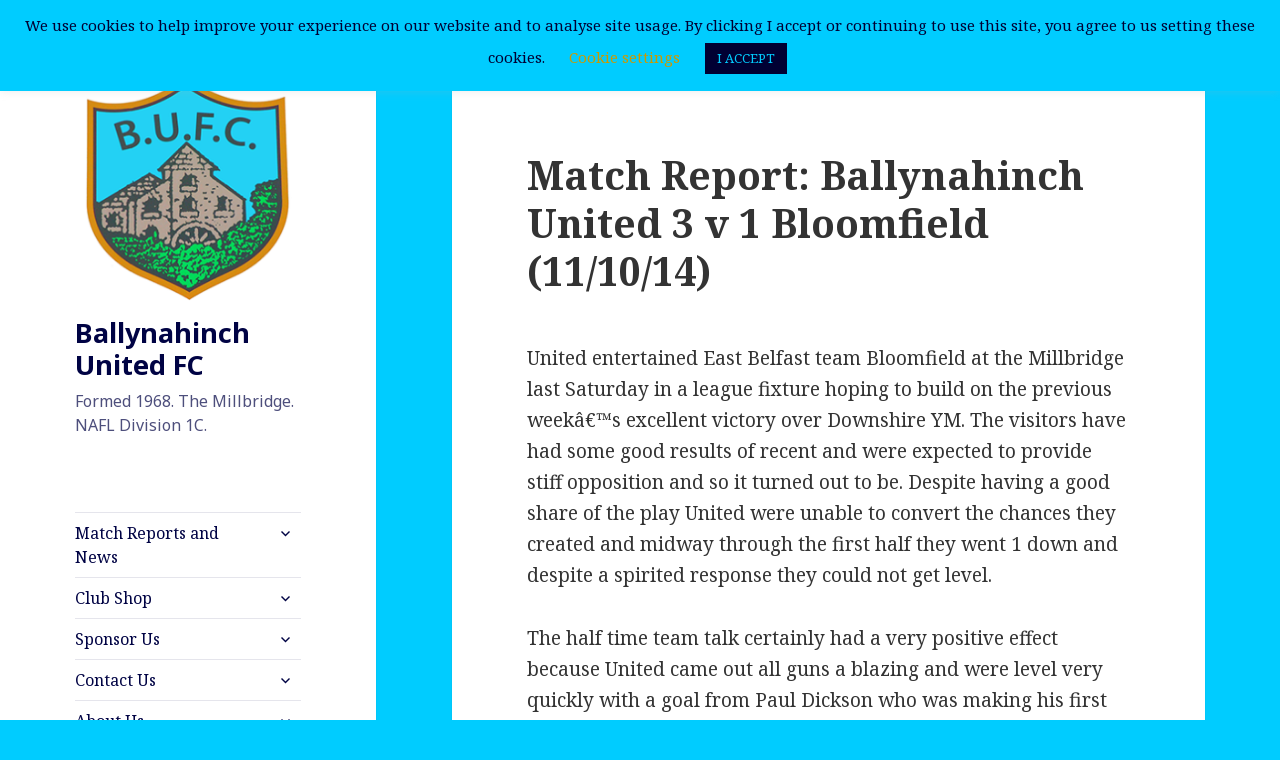

--- FILE ---
content_type: text/html; charset=UTF-8
request_url: https://www.ballynahinchunited.com/2014/10/match-report-ballynahinch-united-3-v-1-bloomfield-111014/
body_size: 13613
content:
<!DOCTYPE html>
<html lang="en-GB" class="no-js">
<head>
	<meta charset="UTF-8">
	<meta name="viewport" content="width=device-width">
	<link rel="profile" href="https://gmpg.org/xfn/11">
	<link rel="pingback" href="https://www.ballynahinchunited.com/xmlrpc.php">
	<!--[if lt IE 9]>
	<script src="https://www.ballynahinchunited.com/wp-content/themes/twentyfifteen/js/html5.js?ver=3.7.0"></script>
	<![endif]-->
	<script>(function(html){html.className = html.className.replace(/\bno-js\b/,'js')})(document.documentElement);</script>
<meta name='robots' content='index, follow, max-image-preview:large, max-snippet:-1, max-video-preview:-1' />
<!-- Jetpack Site Verification Tags -->
<meta name="google-site-verification" content="tiIa9UCAI9YnZMCqZulWX7Pxm7gZaoK8X4r4dp3TUFQ" />

	<!-- This site is optimized with the Yoast SEO plugin v22.5 - https://yoast.com/wordpress/plugins/seo/ -->
	<title>Match Report: Ballynahinch United 3 v 1 Bloomfield (11/10/14) &#8211; Ballynahinch United FC</title>
	<link rel="canonical" href="https://www.ballynahinchunited.com/2014/10/match-report-ballynahinch-united-3-v-1-bloomfield-111014/" />
	<meta name="twitter:card" content="summary_large_image" />
	<meta name="twitter:title" content="Match Report: Ballynahinch United 3 v 1 Bloomfield (11/10/14) &#8211; Ballynahinch United FC" />
	<meta name="twitter:description" content="United entertained East Belfast team Bloomfield at the Millbridge last Saturday in a league fixture hoping to build on the previous weekâ€™s excellent victory over Downshire YM. The visitors have had some good results of recent and were expected to provide stiff opposition and so it turned out to be. Despite having a good share &hellip; Continue reading Match Report: Ballynahinch United 3 v 1 Bloomfield (11/10/14)" />
	<meta name="twitter:creator" content="@bhinchutd" />
	<meta name="twitter:site" content="@bhinchutd" />
	<meta name="twitter:label1" content="Written by" />
	<meta name="twitter:data1" content="admin" />
	<meta name="twitter:label2" content="Estimated reading time" />
	<meta name="twitter:data2" content="1 minute" />
	<script type="application/ld+json" class="yoast-schema-graph">{"@context":"https://schema.org","@graph":[{"@type":"Article","@id":"https://www.ballynahinchunited.com/2014/10/match-report-ballynahinch-united-3-v-1-bloomfield-111014/#article","isPartOf":{"@id":"https://www.ballynahinchunited.com/2014/10/match-report-ballynahinch-united-3-v-1-bloomfield-111014/"},"author":{"name":"admin","@id":"https://www.ballynahinchunited.com/#/schema/person/5528d55df9677bbb36669e6019f81c45"},"headline":"Match Report: Ballynahinch United 3 v 1 Bloomfield (11/10/14)","datePublished":"2014-10-19T20:19:54+00:00","dateModified":"2014-10-19T20:22:51+00:00","mainEntityOfPage":{"@id":"https://www.ballynahinchunited.com/2014/10/match-report-ballynahinch-united-3-v-1-bloomfield-111014/"},"wordCount":252,"publisher":{"@id":"https://www.ballynahinchunited.com/#organization"},"keywords":["1sts","Brian McMullan","Dalton Tate","Gavin Crawford","Ian McMullan","Paul Dickson"],"articleSection":["Results"],"inLanguage":"en-GB"},{"@type":"WebPage","@id":"https://www.ballynahinchunited.com/2014/10/match-report-ballynahinch-united-3-v-1-bloomfield-111014/","url":"https://www.ballynahinchunited.com/2014/10/match-report-ballynahinch-united-3-v-1-bloomfield-111014/","name":"Match Report: Ballynahinch United 3 v 1 Bloomfield (11/10/14) &#8211; Ballynahinch United FC","isPartOf":{"@id":"https://www.ballynahinchunited.com/#website"},"datePublished":"2014-10-19T20:19:54+00:00","dateModified":"2014-10-19T20:22:51+00:00","breadcrumb":{"@id":"https://www.ballynahinchunited.com/2014/10/match-report-ballynahinch-united-3-v-1-bloomfield-111014/#breadcrumb"},"inLanguage":"en-GB","potentialAction":[{"@type":"ReadAction","target":["https://www.ballynahinchunited.com/2014/10/match-report-ballynahinch-united-3-v-1-bloomfield-111014/"]}]},{"@type":"BreadcrumbList","@id":"https://www.ballynahinchunited.com/2014/10/match-report-ballynahinch-united-3-v-1-bloomfield-111014/#breadcrumb","itemListElement":[{"@type":"ListItem","position":1,"name":"Home","item":"https://www.ballynahinchunited.com/"},{"@type":"ListItem","position":2,"name":"Match Report: Ballynahinch United 3 v 1 Bloomfield (11/10/14)"}]},{"@type":"WebSite","@id":"https://www.ballynahinchunited.com/#website","url":"https://www.ballynahinchunited.com/","name":"Ballynahinch United FC","description":"Formed 1968. The Millbridge. NAFL Division 1C.","publisher":{"@id":"https://www.ballynahinchunited.com/#organization"},"potentialAction":[{"@type":"SearchAction","target":{"@type":"EntryPoint","urlTemplate":"https://www.ballynahinchunited.com/?s={search_term_string}"},"query-input":"required name=search_term_string"}],"inLanguage":"en-GB"},{"@type":"Organization","@id":"https://www.ballynahinchunited.com/#organization","name":"Ballynahinch United","url":"https://www.ballynahinchunited.com/","logo":{"@type":"ImageObject","inLanguage":"en-GB","@id":"https://www.ballynahinchunited.com/#/schema/logo/image/","url":"https://www.ballynahinchunited.com/wp-content/uploads/2019/07/BUFC.png","contentUrl":"https://www.ballynahinchunited.com/wp-content/uploads/2019/07/BUFC.png","width":512,"height":512,"caption":"Ballynahinch United"},"image":{"@id":"https://www.ballynahinchunited.com/#/schema/logo/image/"},"sameAs":["https://www.facebook.com/bhinchutdfc/","https://x.com/bhinchutd"]},{"@type":"Person","@id":"https://www.ballynahinchunited.com/#/schema/person/5528d55df9677bbb36669e6019f81c45","name":"admin"}]}</script>
	<!-- / Yoast SEO plugin. -->


<link rel='dns-prefetch' href='//stats.wp.com' />
<link rel='dns-prefetch' href='//fonts.googleapis.com' />
<link rel='dns-prefetch' href='//c0.wp.com' />
<link rel='dns-prefetch' href='//www.googletagmanager.com' />
<link rel='dns-prefetch' href='//pagead2.googlesyndication.com' />
<link href='https://fonts.gstatic.com' crossorigin rel='preconnect' />
<link rel="alternate" type="application/rss+xml" title="Ballynahinch United FC &raquo; Feed" href="https://www.ballynahinchunited.com/feed/" />
<link rel="alternate" type="application/rss+xml" title="Ballynahinch United FC &raquo; Comments Feed" href="https://www.ballynahinchunited.com/comments/feed/" />
<script>
window._wpemojiSettings = {"baseUrl":"https:\/\/s.w.org\/images\/core\/emoji\/15.0.3\/72x72\/","ext":".png","svgUrl":"https:\/\/s.w.org\/images\/core\/emoji\/15.0.3\/svg\/","svgExt":".svg","source":{"concatemoji":"https:\/\/www.ballynahinchunited.com\/wp-includes\/js\/wp-emoji-release.min.js?ver=6.5.7"}};
/*! This file is auto-generated */
!function(i,n){var o,s,e;function c(e){try{var t={supportTests:e,timestamp:(new Date).valueOf()};sessionStorage.setItem(o,JSON.stringify(t))}catch(e){}}function p(e,t,n){e.clearRect(0,0,e.canvas.width,e.canvas.height),e.fillText(t,0,0);var t=new Uint32Array(e.getImageData(0,0,e.canvas.width,e.canvas.height).data),r=(e.clearRect(0,0,e.canvas.width,e.canvas.height),e.fillText(n,0,0),new Uint32Array(e.getImageData(0,0,e.canvas.width,e.canvas.height).data));return t.every(function(e,t){return e===r[t]})}function u(e,t,n){switch(t){case"flag":return n(e,"\ud83c\udff3\ufe0f\u200d\u26a7\ufe0f","\ud83c\udff3\ufe0f\u200b\u26a7\ufe0f")?!1:!n(e,"\ud83c\uddfa\ud83c\uddf3","\ud83c\uddfa\u200b\ud83c\uddf3")&&!n(e,"\ud83c\udff4\udb40\udc67\udb40\udc62\udb40\udc65\udb40\udc6e\udb40\udc67\udb40\udc7f","\ud83c\udff4\u200b\udb40\udc67\u200b\udb40\udc62\u200b\udb40\udc65\u200b\udb40\udc6e\u200b\udb40\udc67\u200b\udb40\udc7f");case"emoji":return!n(e,"\ud83d\udc26\u200d\u2b1b","\ud83d\udc26\u200b\u2b1b")}return!1}function f(e,t,n){var r="undefined"!=typeof WorkerGlobalScope&&self instanceof WorkerGlobalScope?new OffscreenCanvas(300,150):i.createElement("canvas"),a=r.getContext("2d",{willReadFrequently:!0}),o=(a.textBaseline="top",a.font="600 32px Arial",{});return e.forEach(function(e){o[e]=t(a,e,n)}),o}function t(e){var t=i.createElement("script");t.src=e,t.defer=!0,i.head.appendChild(t)}"undefined"!=typeof Promise&&(o="wpEmojiSettingsSupports",s=["flag","emoji"],n.supports={everything:!0,everythingExceptFlag:!0},e=new Promise(function(e){i.addEventListener("DOMContentLoaded",e,{once:!0})}),new Promise(function(t){var n=function(){try{var e=JSON.parse(sessionStorage.getItem(o));if("object"==typeof e&&"number"==typeof e.timestamp&&(new Date).valueOf()<e.timestamp+604800&&"object"==typeof e.supportTests)return e.supportTests}catch(e){}return null}();if(!n){if("undefined"!=typeof Worker&&"undefined"!=typeof OffscreenCanvas&&"undefined"!=typeof URL&&URL.createObjectURL&&"undefined"!=typeof Blob)try{var e="postMessage("+f.toString()+"("+[JSON.stringify(s),u.toString(),p.toString()].join(",")+"));",r=new Blob([e],{type:"text/javascript"}),a=new Worker(URL.createObjectURL(r),{name:"wpTestEmojiSupports"});return void(a.onmessage=function(e){c(n=e.data),a.terminate(),t(n)})}catch(e){}c(n=f(s,u,p))}t(n)}).then(function(e){for(var t in e)n.supports[t]=e[t],n.supports.everything=n.supports.everything&&n.supports[t],"flag"!==t&&(n.supports.everythingExceptFlag=n.supports.everythingExceptFlag&&n.supports[t]);n.supports.everythingExceptFlag=n.supports.everythingExceptFlag&&!n.supports.flag,n.DOMReady=!1,n.readyCallback=function(){n.DOMReady=!0}}).then(function(){return e}).then(function(){var e;n.supports.everything||(n.readyCallback(),(e=n.source||{}).concatemoji?t(e.concatemoji):e.wpemoji&&e.twemoji&&(t(e.twemoji),t(e.wpemoji)))}))}((window,document),window._wpemojiSettings);
</script>
<link rel='stylesheet' id='twentyfifteen-jetpack-css' href='https://c0.wp.com/p/jetpack/13.3.2/modules/theme-tools/compat/twentyfifteen.css' media='all' />
<style id='wp-emoji-styles-inline-css'>

	img.wp-smiley, img.emoji {
		display: inline !important;
		border: none !important;
		box-shadow: none !important;
		height: 1em !important;
		width: 1em !important;
		margin: 0 0.07em !important;
		vertical-align: -0.1em !important;
		background: none !important;
		padding: 0 !important;
	}
</style>
<link rel='stylesheet' id='wp-block-library-css' href='https://c0.wp.com/c/6.5.7/wp-includes/css/dist/block-library/style.min.css' media='all' />
<style id='wp-block-library-inline-css'>
.has-text-align-justify{text-align:justify;}
</style>
<style id='wp-block-library-theme-inline-css'>
.wp-block-audio figcaption{color:#555;font-size:13px;text-align:center}.is-dark-theme .wp-block-audio figcaption{color:#ffffffa6}.wp-block-audio{margin:0 0 1em}.wp-block-code{border:1px solid #ccc;border-radius:4px;font-family:Menlo,Consolas,monaco,monospace;padding:.8em 1em}.wp-block-embed figcaption{color:#555;font-size:13px;text-align:center}.is-dark-theme .wp-block-embed figcaption{color:#ffffffa6}.wp-block-embed{margin:0 0 1em}.blocks-gallery-caption{color:#555;font-size:13px;text-align:center}.is-dark-theme .blocks-gallery-caption{color:#ffffffa6}.wp-block-image figcaption{color:#555;font-size:13px;text-align:center}.is-dark-theme .wp-block-image figcaption{color:#ffffffa6}.wp-block-image{margin:0 0 1em}.wp-block-pullquote{border-bottom:4px solid;border-top:4px solid;color:currentColor;margin-bottom:1.75em}.wp-block-pullquote cite,.wp-block-pullquote footer,.wp-block-pullquote__citation{color:currentColor;font-size:.8125em;font-style:normal;text-transform:uppercase}.wp-block-quote{border-left:.25em solid;margin:0 0 1.75em;padding-left:1em}.wp-block-quote cite,.wp-block-quote footer{color:currentColor;font-size:.8125em;font-style:normal;position:relative}.wp-block-quote.has-text-align-right{border-left:none;border-right:.25em solid;padding-left:0;padding-right:1em}.wp-block-quote.has-text-align-center{border:none;padding-left:0}.wp-block-quote.is-large,.wp-block-quote.is-style-large,.wp-block-quote.is-style-plain{border:none}.wp-block-search .wp-block-search__label{font-weight:700}.wp-block-search__button{border:1px solid #ccc;padding:.375em .625em}:where(.wp-block-group.has-background){padding:1.25em 2.375em}.wp-block-separator.has-css-opacity{opacity:.4}.wp-block-separator{border:none;border-bottom:2px solid;margin-left:auto;margin-right:auto}.wp-block-separator.has-alpha-channel-opacity{opacity:1}.wp-block-separator:not(.is-style-wide):not(.is-style-dots){width:100px}.wp-block-separator.has-background:not(.is-style-dots){border-bottom:none;height:1px}.wp-block-separator.has-background:not(.is-style-wide):not(.is-style-dots){height:2px}.wp-block-table{margin:0 0 1em}.wp-block-table td,.wp-block-table th{word-break:normal}.wp-block-table figcaption{color:#555;font-size:13px;text-align:center}.is-dark-theme .wp-block-table figcaption{color:#ffffffa6}.wp-block-video figcaption{color:#555;font-size:13px;text-align:center}.is-dark-theme .wp-block-video figcaption{color:#ffffffa6}.wp-block-video{margin:0 0 1em}.wp-block-template-part.has-background{margin-bottom:0;margin-top:0;padding:1.25em 2.375em}
</style>
<link rel='stylesheet' id='mediaelement-css' href='https://c0.wp.com/c/6.5.7/wp-includes/js/mediaelement/mediaelementplayer-legacy.min.css' media='all' />
<link rel='stylesheet' id='wp-mediaelement-css' href='https://c0.wp.com/c/6.5.7/wp-includes/js/mediaelement/wp-mediaelement.min.css' media='all' />
<style id='jetpack-sharing-buttons-style-inline-css'>
.jetpack-sharing-buttons__services-list{display:flex;flex-direction:row;flex-wrap:wrap;gap:0;list-style-type:none;margin:5px;padding:0}.jetpack-sharing-buttons__services-list.has-small-icon-size{font-size:12px}.jetpack-sharing-buttons__services-list.has-normal-icon-size{font-size:16px}.jetpack-sharing-buttons__services-list.has-large-icon-size{font-size:24px}.jetpack-sharing-buttons__services-list.has-huge-icon-size{font-size:36px}@media print{.jetpack-sharing-buttons__services-list{display:none!important}}.editor-styles-wrapper .wp-block-jetpack-sharing-buttons{gap:0;padding-inline-start:0}ul.jetpack-sharing-buttons__services-list.has-background{padding:1.25em 2.375em}
</style>
<style id='classic-theme-styles-inline-css'>
/*! This file is auto-generated */
.wp-block-button__link{color:#fff;background-color:#32373c;border-radius:9999px;box-shadow:none;text-decoration:none;padding:calc(.667em + 2px) calc(1.333em + 2px);font-size:1.125em}.wp-block-file__button{background:#32373c;color:#fff;text-decoration:none}
</style>
<style id='global-styles-inline-css'>
body{--wp--preset--color--black: #000000;--wp--preset--color--cyan-bluish-gray: #abb8c3;--wp--preset--color--white: #fff;--wp--preset--color--pale-pink: #f78da7;--wp--preset--color--vivid-red: #cf2e2e;--wp--preset--color--luminous-vivid-orange: #ff6900;--wp--preset--color--luminous-vivid-amber: #fcb900;--wp--preset--color--light-green-cyan: #7bdcb5;--wp--preset--color--vivid-green-cyan: #00d084;--wp--preset--color--pale-cyan-blue: #8ed1fc;--wp--preset--color--vivid-cyan-blue: #0693e3;--wp--preset--color--vivid-purple: #9b51e0;--wp--preset--color--dark-gray: #111;--wp--preset--color--light-gray: #f1f1f1;--wp--preset--color--yellow: #f4ca16;--wp--preset--color--dark-brown: #352712;--wp--preset--color--medium-pink: #e53b51;--wp--preset--color--light-pink: #ffe5d1;--wp--preset--color--dark-purple: #2e2256;--wp--preset--color--purple: #674970;--wp--preset--color--blue-gray: #22313f;--wp--preset--color--bright-blue: #55c3dc;--wp--preset--color--light-blue: #e9f2f9;--wp--preset--gradient--vivid-cyan-blue-to-vivid-purple: linear-gradient(135deg,rgba(6,147,227,1) 0%,rgb(155,81,224) 100%);--wp--preset--gradient--light-green-cyan-to-vivid-green-cyan: linear-gradient(135deg,rgb(122,220,180) 0%,rgb(0,208,130) 100%);--wp--preset--gradient--luminous-vivid-amber-to-luminous-vivid-orange: linear-gradient(135deg,rgba(252,185,0,1) 0%,rgba(255,105,0,1) 100%);--wp--preset--gradient--luminous-vivid-orange-to-vivid-red: linear-gradient(135deg,rgba(255,105,0,1) 0%,rgb(207,46,46) 100%);--wp--preset--gradient--very-light-gray-to-cyan-bluish-gray: linear-gradient(135deg,rgb(238,238,238) 0%,rgb(169,184,195) 100%);--wp--preset--gradient--cool-to-warm-spectrum: linear-gradient(135deg,rgb(74,234,220) 0%,rgb(151,120,209) 20%,rgb(207,42,186) 40%,rgb(238,44,130) 60%,rgb(251,105,98) 80%,rgb(254,248,76) 100%);--wp--preset--gradient--blush-light-purple: linear-gradient(135deg,rgb(255,206,236) 0%,rgb(152,150,240) 100%);--wp--preset--gradient--blush-bordeaux: linear-gradient(135deg,rgb(254,205,165) 0%,rgb(254,45,45) 50%,rgb(107,0,62) 100%);--wp--preset--gradient--luminous-dusk: linear-gradient(135deg,rgb(255,203,112) 0%,rgb(199,81,192) 50%,rgb(65,88,208) 100%);--wp--preset--gradient--pale-ocean: linear-gradient(135deg,rgb(255,245,203) 0%,rgb(182,227,212) 50%,rgb(51,167,181) 100%);--wp--preset--gradient--electric-grass: linear-gradient(135deg,rgb(202,248,128) 0%,rgb(113,206,126) 100%);--wp--preset--gradient--midnight: linear-gradient(135deg,rgb(2,3,129) 0%,rgb(40,116,252) 100%);--wp--preset--font-size--small: 13px;--wp--preset--font-size--medium: 20px;--wp--preset--font-size--large: 36px;--wp--preset--font-size--x-large: 42px;--wp--preset--spacing--20: 0.44rem;--wp--preset--spacing--30: 0.67rem;--wp--preset--spacing--40: 1rem;--wp--preset--spacing--50: 1.5rem;--wp--preset--spacing--60: 2.25rem;--wp--preset--spacing--70: 3.38rem;--wp--preset--spacing--80: 5.06rem;--wp--preset--shadow--natural: 6px 6px 9px rgba(0, 0, 0, 0.2);--wp--preset--shadow--deep: 12px 12px 50px rgba(0, 0, 0, 0.4);--wp--preset--shadow--sharp: 6px 6px 0px rgba(0, 0, 0, 0.2);--wp--preset--shadow--outlined: 6px 6px 0px -3px rgba(255, 255, 255, 1), 6px 6px rgba(0, 0, 0, 1);--wp--preset--shadow--crisp: 6px 6px 0px rgba(0, 0, 0, 1);}:where(.is-layout-flex){gap: 0.5em;}:where(.is-layout-grid){gap: 0.5em;}body .is-layout-flex{display: flex;}body .is-layout-flex{flex-wrap: wrap;align-items: center;}body .is-layout-flex > *{margin: 0;}body .is-layout-grid{display: grid;}body .is-layout-grid > *{margin: 0;}:where(.wp-block-columns.is-layout-flex){gap: 2em;}:where(.wp-block-columns.is-layout-grid){gap: 2em;}:where(.wp-block-post-template.is-layout-flex){gap: 1.25em;}:where(.wp-block-post-template.is-layout-grid){gap: 1.25em;}.has-black-color{color: var(--wp--preset--color--black) !important;}.has-cyan-bluish-gray-color{color: var(--wp--preset--color--cyan-bluish-gray) !important;}.has-white-color{color: var(--wp--preset--color--white) !important;}.has-pale-pink-color{color: var(--wp--preset--color--pale-pink) !important;}.has-vivid-red-color{color: var(--wp--preset--color--vivid-red) !important;}.has-luminous-vivid-orange-color{color: var(--wp--preset--color--luminous-vivid-orange) !important;}.has-luminous-vivid-amber-color{color: var(--wp--preset--color--luminous-vivid-amber) !important;}.has-light-green-cyan-color{color: var(--wp--preset--color--light-green-cyan) !important;}.has-vivid-green-cyan-color{color: var(--wp--preset--color--vivid-green-cyan) !important;}.has-pale-cyan-blue-color{color: var(--wp--preset--color--pale-cyan-blue) !important;}.has-vivid-cyan-blue-color{color: var(--wp--preset--color--vivid-cyan-blue) !important;}.has-vivid-purple-color{color: var(--wp--preset--color--vivid-purple) !important;}.has-black-background-color{background-color: var(--wp--preset--color--black) !important;}.has-cyan-bluish-gray-background-color{background-color: var(--wp--preset--color--cyan-bluish-gray) !important;}.has-white-background-color{background-color: var(--wp--preset--color--white) !important;}.has-pale-pink-background-color{background-color: var(--wp--preset--color--pale-pink) !important;}.has-vivid-red-background-color{background-color: var(--wp--preset--color--vivid-red) !important;}.has-luminous-vivid-orange-background-color{background-color: var(--wp--preset--color--luminous-vivid-orange) !important;}.has-luminous-vivid-amber-background-color{background-color: var(--wp--preset--color--luminous-vivid-amber) !important;}.has-light-green-cyan-background-color{background-color: var(--wp--preset--color--light-green-cyan) !important;}.has-vivid-green-cyan-background-color{background-color: var(--wp--preset--color--vivid-green-cyan) !important;}.has-pale-cyan-blue-background-color{background-color: var(--wp--preset--color--pale-cyan-blue) !important;}.has-vivid-cyan-blue-background-color{background-color: var(--wp--preset--color--vivid-cyan-blue) !important;}.has-vivid-purple-background-color{background-color: var(--wp--preset--color--vivid-purple) !important;}.has-black-border-color{border-color: var(--wp--preset--color--black) !important;}.has-cyan-bluish-gray-border-color{border-color: var(--wp--preset--color--cyan-bluish-gray) !important;}.has-white-border-color{border-color: var(--wp--preset--color--white) !important;}.has-pale-pink-border-color{border-color: var(--wp--preset--color--pale-pink) !important;}.has-vivid-red-border-color{border-color: var(--wp--preset--color--vivid-red) !important;}.has-luminous-vivid-orange-border-color{border-color: var(--wp--preset--color--luminous-vivid-orange) !important;}.has-luminous-vivid-amber-border-color{border-color: var(--wp--preset--color--luminous-vivid-amber) !important;}.has-light-green-cyan-border-color{border-color: var(--wp--preset--color--light-green-cyan) !important;}.has-vivid-green-cyan-border-color{border-color: var(--wp--preset--color--vivid-green-cyan) !important;}.has-pale-cyan-blue-border-color{border-color: var(--wp--preset--color--pale-cyan-blue) !important;}.has-vivid-cyan-blue-border-color{border-color: var(--wp--preset--color--vivid-cyan-blue) !important;}.has-vivid-purple-border-color{border-color: var(--wp--preset--color--vivid-purple) !important;}.has-vivid-cyan-blue-to-vivid-purple-gradient-background{background: var(--wp--preset--gradient--vivid-cyan-blue-to-vivid-purple) !important;}.has-light-green-cyan-to-vivid-green-cyan-gradient-background{background: var(--wp--preset--gradient--light-green-cyan-to-vivid-green-cyan) !important;}.has-luminous-vivid-amber-to-luminous-vivid-orange-gradient-background{background: var(--wp--preset--gradient--luminous-vivid-amber-to-luminous-vivid-orange) !important;}.has-luminous-vivid-orange-to-vivid-red-gradient-background{background: var(--wp--preset--gradient--luminous-vivid-orange-to-vivid-red) !important;}.has-very-light-gray-to-cyan-bluish-gray-gradient-background{background: var(--wp--preset--gradient--very-light-gray-to-cyan-bluish-gray) !important;}.has-cool-to-warm-spectrum-gradient-background{background: var(--wp--preset--gradient--cool-to-warm-spectrum) !important;}.has-blush-light-purple-gradient-background{background: var(--wp--preset--gradient--blush-light-purple) !important;}.has-blush-bordeaux-gradient-background{background: var(--wp--preset--gradient--blush-bordeaux) !important;}.has-luminous-dusk-gradient-background{background: var(--wp--preset--gradient--luminous-dusk) !important;}.has-pale-ocean-gradient-background{background: var(--wp--preset--gradient--pale-ocean) !important;}.has-electric-grass-gradient-background{background: var(--wp--preset--gradient--electric-grass) !important;}.has-midnight-gradient-background{background: var(--wp--preset--gradient--midnight) !important;}.has-small-font-size{font-size: var(--wp--preset--font-size--small) !important;}.has-medium-font-size{font-size: var(--wp--preset--font-size--medium) !important;}.has-large-font-size{font-size: var(--wp--preset--font-size--large) !important;}.has-x-large-font-size{font-size: var(--wp--preset--font-size--x-large) !important;}
.wp-block-navigation a:where(:not(.wp-element-button)){color: inherit;}
:where(.wp-block-post-template.is-layout-flex){gap: 1.25em;}:where(.wp-block-post-template.is-layout-grid){gap: 1.25em;}
:where(.wp-block-columns.is-layout-flex){gap: 2em;}:where(.wp-block-columns.is-layout-grid){gap: 2em;}
.wp-block-pullquote{font-size: 1.5em;line-height: 1.6;}
</style>
<link rel='stylesheet' id='cookie-law-info-css' href='https://www.ballynahinchunited.com/wp-content/plugins/cookie-law-info/legacy/public/css/cookie-law-info-public.css?ver=3.2.2' media='all' />
<link rel='stylesheet' id='cookie-law-info-gdpr-css' href='https://www.ballynahinchunited.com/wp-content/plugins/cookie-law-info/legacy/public/css/cookie-law-info-gdpr.css?ver=3.2.2' media='all' />
<link rel='stylesheet' id='twentyfifteen-fonts-css' href='https://fonts.googleapis.com/css?family=Noto+Sans%3A400italic%2C700italic%2C400%2C700%7CNoto+Serif%3A400italic%2C700italic%2C400%2C700%7CInconsolata%3A400%2C700&#038;subset=latin%2Clatin-ext&#038;display=fallback' media='all' />
<link rel='stylesheet' id='genericons-css' href='https://c0.wp.com/p/jetpack/13.3.2/_inc/genericons/genericons/genericons.css' media='all' />
<link rel='stylesheet' id='twentyfifteen-style-css' href='https://www.ballynahinchunited.com/wp-content/themes/twentyfifteen/style.css?ver=20201208' media='all' />
<style id='twentyfifteen-style-inline-css'>

		/* Custom Sidebar Text Color */
		.site-title a,
		.site-description,
		.secondary-toggle:before {
			color: #000344;
		}

		.site-title a:hover,
		.site-title a:focus {
			color: #000344; /* Fallback for IE7 and IE8 */
			color: rgba( 0, 3, 68, 0.7);
		}

		.secondary-toggle {
			border-color: #000344; /* Fallback for IE7 and IE8 */
			border-color: rgba( 0, 3, 68, 0.1);
		}

		.secondary-toggle:hover,
		.secondary-toggle:focus {
			border-color: #000344; /* Fallback for IE7 and IE8 */
			border-color: rgba( 0, 3, 68, 0.3);
		}

		.site-title a {
			outline-color: #000344; /* Fallback for IE7 and IE8 */
			outline-color: rgba( 0, 3, 68, 0.3);
		}

		@media screen and (min-width: 59.6875em) {
			.secondary a,
			.dropdown-toggle:after,
			.widget-title,
			.widget blockquote cite,
			.widget blockquote small {
				color: #000344;
			}

			.widget button,
			.widget input[type="button"],
			.widget input[type="reset"],
			.widget input[type="submit"],
			.widget_calendar tbody a {
				background-color: #000344;
			}

			.textwidget a {
				border-color: #000344;
			}

			.secondary a:hover,
			.secondary a:focus,
			.main-navigation .menu-item-description,
			.widget,
			.widget blockquote,
			.widget .wp-caption-text,
			.widget .gallery-caption {
				color: rgba( 0, 3, 68, 0.7);
			}

			.widget button:hover,
			.widget button:focus,
			.widget input[type="button"]:hover,
			.widget input[type="button"]:focus,
			.widget input[type="reset"]:hover,
			.widget input[type="reset"]:focus,
			.widget input[type="submit"]:hover,
			.widget input[type="submit"]:focus,
			.widget_calendar tbody a:hover,
			.widget_calendar tbody a:focus {
				background-color: rgba( 0, 3, 68, 0.7);
			}

			.widget blockquote {
				border-color: rgba( 0, 3, 68, 0.7);
			}

			.main-navigation ul,
			.main-navigation li,
			.secondary-toggle,
			.widget input,
			.widget textarea,
			.widget table,
			.widget th,
			.widget td,
			.widget pre,
			.widget li,
			.widget_categories .children,
			.widget_nav_menu .sub-menu,
			.widget_pages .children,
			.widget abbr[title] {
				border-color: rgba( 0, 3, 68, 0.1);
			}

			.dropdown-toggle:hover,
			.dropdown-toggle:focus,
			.widget hr {
				background-color: rgba( 0, 3, 68, 0.1);
			}

			.widget input:focus,
			.widget textarea:focus {
				border-color: rgba( 0, 3, 68, 0.3);
			}

			.sidebar a:focus,
			.dropdown-toggle:focus {
				outline-color: rgba( 0, 3, 68, 0.3);
			}
		}
	
</style>
<link rel='stylesheet' id='twentyfifteen-block-style-css' href='https://www.ballynahinchunited.com/wp-content/themes/twentyfifteen/css/blocks.css?ver=20190102' media='all' />
<!--[if lt IE 9]>
<link rel='stylesheet' id='twentyfifteen-ie-css' href='https://www.ballynahinchunited.com/wp-content/themes/twentyfifteen/css/ie.css?ver=20170916' media='all' />
<![endif]-->
<!--[if lt IE 8]>
<link rel='stylesheet' id='twentyfifteen-ie7-css' href='https://www.ballynahinchunited.com/wp-content/themes/twentyfifteen/css/ie7.css?ver=20141210' media='all' />
<![endif]-->
<script src="https://c0.wp.com/c/6.5.7/wp-includes/js/jquery/jquery.min.js" id="jquery-core-js"></script>
<script src="https://c0.wp.com/c/6.5.7/wp-includes/js/jquery/jquery-migrate.min.js" id="jquery-migrate-js"></script>
<script id="cookie-law-info-js-extra">
var Cli_Data = {"nn_cookie_ids":[],"cookielist":[],"non_necessary_cookies":[],"ccpaEnabled":"","ccpaRegionBased":"","ccpaBarEnabled":"","strictlyEnabled":["necessary","obligatoire"],"ccpaType":"gdpr","js_blocking":"","custom_integration":"","triggerDomRefresh":"","secure_cookies":""};
var cli_cookiebar_settings = {"animate_speed_hide":"500","animate_speed_show":"500","background":"#00ccff","border":"#b1a6a6c2","border_on":"","button_1_button_colour":"#000033","button_1_button_hover":"#000029","button_1_link_colour":"#00ccff","button_1_as_button":"1","button_1_new_win":"","button_2_button_colour":"#333","button_2_button_hover":"#292929","button_2_link_colour":"#000000","button_2_as_button":"","button_2_hidebar":"","button_3_button_colour":"#ffffff","button_3_button_hover":"#cccccc","button_3_link_colour":"#000000","button_3_as_button":"1","button_3_new_win":"","button_4_button_colour":"#000","button_4_button_hover":"#000000","button_4_link_colour":"#cc9900","button_4_as_button":"","button_7_button_colour":"#61a229","button_7_button_hover":"#4e8221","button_7_link_colour":"#fff","button_7_as_button":"1","button_7_new_win":"","font_family":"inherit","header_fix":"","notify_animate_hide":"1","notify_animate_show":"","notify_div_id":"#cookie-law-info-bar","notify_position_horizontal":"right","notify_position_vertical":"top","scroll_close":"","scroll_close_reload":"","accept_close_reload":"","reject_close_reload":"","showagain_tab":"","showagain_background":"#fff","showagain_border":"#000","showagain_div_id":"#cookie-law-info-again","showagain_x_position":"100px","text":"#000033","show_once_yn":"","show_once":"10000","logging_on":"","as_popup":"","popup_overlay":"1","bar_heading_text":"","cookie_bar_as":"banner","popup_showagain_position":"bottom-right","widget_position":"left"};
var log_object = {"ajax_url":"https:\/\/www.ballynahinchunited.com\/wp-admin\/admin-ajax.php"};
</script>
<script src="https://www.ballynahinchunited.com/wp-content/plugins/cookie-law-info/legacy/public/js/cookie-law-info-public.js?ver=3.2.2" id="cookie-law-info-js"></script>
<link rel="https://api.w.org/" href="https://www.ballynahinchunited.com/wp-json/" /><link rel="alternate" type="application/json" href="https://www.ballynahinchunited.com/wp-json/wp/v2/posts/341" /><link rel="EditURI" type="application/rsd+xml" title="RSD" href="https://www.ballynahinchunited.com/xmlrpc.php?rsd" />
<meta name="generator" content="WordPress 6.5.7" />
<link rel='shortlink' href='https://www.ballynahinchunited.com/?p=341' />
<link rel="alternate" type="application/json+oembed" href="https://www.ballynahinchunited.com/wp-json/oembed/1.0/embed?url=https%3A%2F%2Fwww.ballynahinchunited.com%2F2014%2F10%2Fmatch-report-ballynahinch-united-3-v-1-bloomfield-111014%2F" />
<link rel="alternate" type="text/xml+oembed" href="https://www.ballynahinchunited.com/wp-json/oembed/1.0/embed?url=https%3A%2F%2Fwww.ballynahinchunited.com%2F2014%2F10%2Fmatch-report-ballynahinch-united-3-v-1-bloomfield-111014%2F&#038;format=xml" />

		<!-- GA Google Analytics @ https://m0n.co/ga -->
		<script async src="https://www.googletagmanager.com/gtag/js?id=G-P17G8WM4TC"></script>
		<script>
			window.dataLayer = window.dataLayer || [];
			function gtag(){dataLayer.push(arguments);}
			gtag('js', new Date());
			gtag('config', 'G-P17G8WM4TC');
		</script>

	<meta name="generator" content="Site Kit by Google 1.124.0" />	<style>img#wpstats{display:none}</style>
		
<!-- Google AdSense meta tags added by Site Kit -->
<meta name="google-adsense-platform-account" content="ca-host-pub-2644536267352236">
<meta name="google-adsense-platform-domain" content="sitekit.withgoogle.com">
<!-- End Google AdSense meta tags added by Site Kit -->
<style id="custom-background-css">
body.custom-background { background-color: #00ccff; }
</style>
	
<!-- Google AdSense snippet added by Site Kit -->
<script async src="https://pagead2.googlesyndication.com/pagead/js/adsbygoogle.js?client=ca-pub-8168657616779102&amp;host=ca-host-pub-2644536267352236" crossorigin="anonymous"></script>

<!-- End Google AdSense snippet added by Site Kit -->
<link rel="icon" href="https://www.ballynahinchunited.com/wp-content/uploads/2019/08/BUFC-150x150.png" sizes="32x32" />
<link rel="icon" href="https://www.ballynahinchunited.com/wp-content/uploads/2019/08/BUFC.png" sizes="192x192" />
<link rel="apple-touch-icon" href="https://www.ballynahinchunited.com/wp-content/uploads/2019/08/BUFC.png" />
<meta name="msapplication-TileImage" content="https://www.ballynahinchunited.com/wp-content/uploads/2019/08/BUFC.png" />
</head>

<body class="post-template-default single single-post postid-341 single-format-standard custom-background wp-custom-logo wp-embed-responsive">
<div id="page" class="hfeed site">
	<a class="skip-link screen-reader-text" href="#content">Skip to content</a>

	<div id="sidebar" class="sidebar">
		<header id="masthead" class="site-header">
			<div class="site-branding">
				<a href="https://www.ballynahinchunited.com/" class="custom-logo-link" rel="home"><img width="248" height="248" src="https://www.ballynahinchunited.com/wp-content/uploads/2019/08/cropped-BUFC.png" class="custom-logo" alt="Ballynahinch United FC" decoding="async" fetchpriority="high" srcset="https://www.ballynahinchunited.com/wp-content/uploads/2019/08/cropped-BUFC.png 248w, https://www.ballynahinchunited.com/wp-content/uploads/2019/08/cropped-BUFC-150x150.png 150w" sizes="(max-width: 248px) 100vw, 248px" /></a>						<p class="site-title"><a href="https://www.ballynahinchunited.com/" rel="home">Ballynahinch United FC</a></p>
												<p class="site-description">Formed 1968. The Millbridge. NAFL Division 1C.</p>
										<button class="secondary-toggle">Menu and widgets</button>
			</div><!-- .site-branding -->
		</header><!-- .site-header -->

			<div id="secondary" class="secondary">

					<nav id="site-navigation" class="main-navigation">
				<div class="menu-main-menu-container"><ul id="menu-main-menu" class="nav-menu"><li id="menu-item-647" class="menu-item menu-item-type-custom menu-item-object-custom menu-item-home menu-item-has-children menu-item-647"><a title="News and Match Reports for Ballynahinch United." href="http://www.ballynahinchunited.com">Match Reports and News</a>
<ul class="sub-menu">
	<li id="menu-item-1598" class="menu-item menu-item-type-post_type menu-item-object-page menu-item-1598"><a href="https://www.ballynahinchunited.com/player-of-the-month/">Player of the Month</a></li>
	<li id="menu-item-669" class="menu-item menu-item-type-post_type menu-item-object-page menu-item-has-children menu-item-669"><a title="Results and Fixtures of Ballynahinch United." href="https://www.ballynahinchunited.com/our-results/">Results and Fixtures</a>
	<ul class="sub-menu">
		<li id="menu-item-2355" class="menu-item menu-item-type-post_type menu-item-object-page menu-item-2355"><a href="https://www.ballynahinchunited.com/2024-2025-stats/">2024 – 2025 Stats</a></li>
		<li id="menu-item-1715" class="menu-item menu-item-type-post_type menu-item-object-page menu-item-1715"><a href="https://www.ballynahinchunited.com/2023-2024-stats/">2023 – 2024 Stats</a></li>
		<li id="menu-item-1529" class="menu-item menu-item-type-post_type menu-item-object-page menu-item-1529"><a href="https://www.ballynahinchunited.com/2022-2023-stats/">2022 – 2023 Stats</a></li>
		<li id="menu-item-1528" class="menu-item menu-item-type-post_type menu-item-object-page menu-item-1528"><a href="https://www.ballynahinchunited.com/2021-2022-stats/">2021 – 2022 Stats</a></li>
	</ul>
</li>
</ul>
</li>
<li id="menu-item-1019" class="menu-item menu-item-type-post_type menu-item-object-page menu-item-has-children menu-item-1019"><a title="Club Shop" href="https://www.ballynahinchunited.com/shop/">Club Shop</a>
<ul class="sub-menu">
	<li id="menu-item-1167" class="menu-item menu-item-type-custom menu-item-object-custom menu-item-1167"><a target="_blank" rel="noopener" href="https://app.teamfeepay.com/s/wjukS6S">Memberships &#8211; TeamFeePay</a></li>
</ul>
</li>
<li id="menu-item-1591" class="menu-item menu-item-type-post_type menu-item-object-page menu-item-has-children menu-item-1591"><a href="https://www.ballynahinchunited.com/sponsorship/">Sponsor Us</a>
<ul class="sub-menu">
	<li id="menu-item-663" class="menu-item menu-item-type-post_type menu-item-object-page menu-item-663"><a title="Club Partners" href="https://www.ballynahinchunited.com/partners/">Our Partners</a></li>
</ul>
</li>
<li id="menu-item-400" class="menu-item menu-item-type-post_type menu-item-object-page menu-item-has-children menu-item-400"><a title="Got a question? Get in touch!" href="https://www.ballynahinchunited.com/contact/">Contact Us</a>
<ul class="sub-menu">
	<li id="menu-item-939" class="menu-item menu-item-type-post_type menu-item-object-post menu-item-939"><a title="Support, resources and contacts available if you need to talk." href="https://www.ballynahinchunited.com/2019/10/its-okay-to-talk/">It’s Okay To Talk</a></li>
</ul>
</li>
<li id="menu-item-401" class="menu-item menu-item-type-post_type menu-item-object-page menu-item-has-children menu-item-401"><a title="Ballynahinch United history and information." href="https://www.ballynahinchunited.com/about/">About Us</a>
<ul class="sub-menu">
	<li id="menu-item-1205" class="menu-item menu-item-type-post_type menu-item-object-page menu-item-1205"><a href="https://www.ballynahinchunited.com/our-honours/">Our Honours</a></li>
	<li id="menu-item-836" class="menu-item menu-item-type-post_type menu-item-object-page menu-item-836"><a title="A selection of the Best players picked by former players, managers and fans." href="https://www.ballynahinchunited.com/best-of-ballynahinch/">Best of Ballynahinch</a></li>
</ul>
</li>
<li id="menu-item-985" class="menu-item menu-item-type-post_type menu-item-object-page menu-item-has-children menu-item-985"><a title="Win" href="https://www.ballynahinchunited.com/win-competitions/">Win</a>
<ul class="sub-menu">
	<li id="menu-item-1764" class="menu-item menu-item-type-post_type menu-item-object-page menu-item-1764"><a href="https://www.ballynahinchunited.com/50fifty/">50/FIFTY Draw</a></li>
	<li id="menu-item-1464" class="menu-item menu-item-type-post_type menu-item-object-page menu-item-1464"><a href="https://www.ballynahinchunited.com/laststanding/">Last Standing</a></li>
	<li id="menu-item-1025" class="menu-item menu-item-type-post_type menu-item-object-page menu-item-1025"><a href="https://www.ballynahinchunited.com/fantasy-premier-league/">Fantasy Premier League</a></li>
</ul>
</li>
<li id="menu-item-992" class="menu-item menu-item-type-post_type menu-item-object-page menu-item-992"><a title="Ballynahinch Youth" href="https://www.ballynahinchunited.com/youth/">Ballynahinch Youth »»</a></li>
<li id="menu-item-2416" class="menu-item menu-item-type-post_type menu-item-object-page menu-item-has-children menu-item-2416"><a title="Ballynahinch Ladies" href="https://www.ballynahinchunited.com/ladies/">Ballynahinch Ladies »»</a>
<ul class="sub-menu">
	<li id="menu-item-2417" class="menu-item menu-item-type-post_type menu-item-object-page menu-item-2417"><a title="2025 Stats" href="https://www.ballynahinchunited.com/ladies-stats-2025/">2025 Stats</a></li>
</ul>
</li>
</ul></div>			</nav><!-- .main-navigation -->
		
					<nav id="social-navigation" class="social-navigation">
				<div class="menu-social-links-container"><ul id="menu-social-links" class="menu"><li id="menu-item-1227" class="menu-item menu-item-type-custom menu-item-object-custom menu-item-1227"><a href="https://www.instagram.com/ballynahinchunited/"><span class="screen-reader-text">Instagram</span></a></li>
<li id="menu-item-1228" class="menu-item menu-item-type-custom menu-item-object-custom menu-item-1228"><a href="https://www.facebook.com/bhinchutdfc/"><span class="screen-reader-text">Facebook</span></a></li>
<li id="menu-item-1229" class="menu-item menu-item-type-custom menu-item-object-custom menu-item-1229"><a href="https://twitter.com/bhinchutd"><span class="screen-reader-text">Twitter</span></a></li>
</ul></div>			</nav><!-- .social-navigation -->
		
					<div id="widget-area" class="widget-area" role="complementary">
				<aside id="text-2" class="widget widget_text"><h2 class="widget-title">It&#8217;s Okay To Talk</h2>			<div class="textwidget"><p>Support, resources and contacts available if you need to talk. #ItsOkayNotToBeOkay</p>
<p><!-- wp:buttons {"contentJustification":"space-between"} --></p>
<div class="wp-block-buttons is-content-justification-space-between">
<p><!-- wp:button {"style":{"color":{"text":"#666666"}},"className":"is-style-outline"} --></p>
<div class="wp-block-button is-style-outline"><a class="wp-block-button__link has-text-color" style="color: #666666;" href="http://www.ballynahinchunited.com/2019/10/its-okay-to-talk/">FIND OUT MORE</a></div>
<p><!-- /wp:button --></p>
</div>
<p><!-- /wp:buttons --></p>
</div>
		</aside><aside id="text-3" class="widget widget_text"><h2 class="widget-title">Training</h2>			<div class="textwidget"><p>Keep up to date with the latest training sessions on our social media channels.</p>
</div>
		</aside><aside id="text-4" class="widget widget_text"><h2 class="widget-title">Next Fixtures</h2>			<div class="textwidget"><p>Find out about our upcoming fixtures and latest results.<br />
<!-- wp:buttons {"contentJustification":"space-between"} --></p>
<div class="wp-block-buttons is-content-justification-space-between">
<p><!-- wp:button {"style":{"color":{"text":"#666666"}},"className":"is-style-outline"} --></p>
<div class="wp-block-button is-style-outline"><a class="wp-block-button__link has-text-color" style="color: #666666;" href="https://www.ballynahinchunited.com/our-results/">VIEW ALL</a></div>
<p><!-- /wp:button --></p>
</div>
<p><!-- /wp:buttons --></p>
</div>
		</aside>			</div><!-- .widget-area -->
		
	</div><!-- .secondary -->

	</div><!-- .sidebar -->

	<div id="content" class="site-content">

	<div id="primary" class="content-area">
		<main id="main" class="site-main">

		
<article id="post-341" class="post-341 post type-post status-publish format-standard hentry category-results tag-1sts tag-brian-mcmullan tag-dalton-tate tag-gavin-crawford tag-ian-mcmullan tag-paul-dickson">
	
	<header class="entry-header">
		<h1 class="entry-title">Match Report: Ballynahinch United 3 v 1 Bloomfield (11/10/14)</h1>	</header><!-- .entry-header -->

	<div class="entry-content">
		<p>United entertained East Belfast team Bloomfield at the Millbridge last Saturday in a league fixture hoping to build on the previous weekâ€™s excellent victory over Downshire YM. The visitors have had some good results of recent and were expected to provide stiff opposition and so it turned out to be. Despite having a good share of the play United were unable to convert the chances they created and midway through the first half they went 1 down and despite a spirited response they could not get level.</p>
<p>The half time team talk certainly had a very positive effect because United came out all guns a blazing and were level very quickly with a goal from Paul Dickson who was making his first appearance in the team for a month following suspension and holidays. Dickson converted after excellent work by Dalton Tate. Not long after their equaliser United went 2 â€“ 1 ahead when Ian McMullan converted following some tenacious work from Tate.</p>
<p>The visitors pressed hard to get level but they found Brian McMullan and his defensive colleagues in a very determined mood. All over the pitch the players put in an outstanding shift and as Bloomfield risked more and more players forward they left themselves vulnerable and so it turned out to be when Gavin Crawford scored to put the game out of reach.<br />
Manager Keith Hamilton will be very pleased with this result and the recent good run of results which his hard working team have achieved.</p>
	</div><!-- .entry-content -->

	
	<footer class="entry-footer">
		<span class="posted-on"><span class="screen-reader-text">Posted on </span><a href="https://www.ballynahinchunited.com/2014/10/match-report-ballynahinch-united-3-v-1-bloomfield-111014/" rel="bookmark"><time class="entry-date published" datetime="2014-10-19T21:19:54+01:00">October 19, 2014</time><time class="updated" datetime="2014-10-19T21:22:51+01:00">October 19, 2014</time></a></span><span class="byline"><span class="author vcard"><span class="screen-reader-text">Author </span><a class="url fn n" href="https://www.ballynahinchunited.com/author/admin/">admin</a></span></span><span class="cat-links"><span class="screen-reader-text">Categories </span><a href="https://www.ballynahinchunited.com/category/results/" rel="category tag">Results</a></span><span class="tags-links"><span class="screen-reader-text">Tags </span><a href="https://www.ballynahinchunited.com/tag/1sts/" rel="tag">1sts</a>, <a href="https://www.ballynahinchunited.com/tag/brian-mcmullan/" rel="tag">Brian McMullan</a>, <a href="https://www.ballynahinchunited.com/tag/dalton-tate/" rel="tag">Dalton Tate</a>, <a href="https://www.ballynahinchunited.com/tag/gavin-crawford/" rel="tag">Gavin Crawford</a>, <a href="https://www.ballynahinchunited.com/tag/ian-mcmullan/" rel="tag">Ian McMullan</a>, <a href="https://www.ballynahinchunited.com/tag/paul-dickson/" rel="tag">Paul Dickson</a></span>			</footer><!-- .entry-footer -->

</article><!-- #post-341 -->

	<nav class="navigation post-navigation" aria-label="Posts">
		<h2 class="screen-reader-text">Post navigation</h2>
		<div class="nav-links"><div class="nav-previous"><a href="https://www.ballynahinchunited.com/2014/10/match-report-downshire-ym-0-v-1-ballynahinch-united-041014/" rel="prev"><span class="meta-nav" aria-hidden="true">Previous</span> <span class="screen-reader-text">Previous post:</span> <span class="post-title">Match Report: Downshire YM 0 v 1 Ballynahinch United (04/10/14)</span></a></div><div class="nav-next"><a href="https://www.ballynahinchunited.com/2014/10/match-report-newcastle-2-v-0-ballynahinch-united/" rel="next"><span class="meta-nav" aria-hidden="true">Next</span> <span class="screen-reader-text">Next post:</span> <span class="post-title">Match Report: Newcastle 2 v 0 Ballynahinch United</span></a></div></div>
	</nav>
		</main><!-- .site-main -->
	</div><!-- .content-area -->


	</div><!-- .site-content -->

	<footer id="colophon" class="site-footer">
		<div class="site-info">
						<a class="privacy-policy-link" href="https://www.ballynahinchunited.com/cookie-privacy/" rel="privacy-policy">Cookie Policy and Privacy Notice</a><span role="separator" aria-hidden="true"></span>			<a href="https://wordpress.org/" class="imprint">
				Proudly powered by WordPress			</a>
		</div><!-- .site-info -->
	</footer><!-- .site-footer -->

</div><!-- .site -->

<!--googleoff: all--><div id="cookie-law-info-bar" data-nosnippet="true"><span>We use cookies to help improve your experience on our website and to analyse site usage. By clicking I accept or continuing to use this site, you agree to us setting these cookies. <a role='button' class="cli_settings_button" style="margin:5px 20px 5px 20px">Cookie settings</a><a role='button' data-cli_action="accept" id="cookie_action_close_header" class="medium cli-plugin-button cli-plugin-main-button cookie_action_close_header cli_action_button wt-cli-accept-btn" style="margin:5px">I ACCEPT</a></span></div><div id="cookie-law-info-again" data-nosnippet="true"><span id="cookie_hdr_showagain">Privacy &amp; Cookies Policy</span></div><div class="cli-modal" data-nosnippet="true" id="cliSettingsPopup" tabindex="-1" role="dialog" aria-labelledby="cliSettingsPopup" aria-hidden="true">
  <div class="cli-modal-dialog" role="document">
	<div class="cli-modal-content cli-bar-popup">
		  <button type="button" class="cli-modal-close" id="cliModalClose">
			<svg class="" viewBox="0 0 24 24"><path d="M19 6.41l-1.41-1.41-5.59 5.59-5.59-5.59-1.41 1.41 5.59 5.59-5.59 5.59 1.41 1.41 5.59-5.59 5.59 5.59 1.41-1.41-5.59-5.59z"></path><path d="M0 0h24v24h-24z" fill="none"></path></svg>
			<span class="wt-cli-sr-only">Close</span>
		  </button>
		  <div class="cli-modal-body">
			<div class="cli-container-fluid cli-tab-container">
	<div class="cli-row">
		<div class="cli-col-12 cli-align-items-stretch cli-px-0">
			<div class="cli-privacy-overview">
				<h4>Privacy Overview</h4>				<div class="cli-privacy-content">
					<div class="cli-privacy-content-text">This website uses cookies to improve your experience while you navigate through the website. Out of these cookies, the cookies that are categorized as necessary are stored on your browser as they are essential for the working of basic functionalities of the website. We also use third-party cookies that help us analyze and understand how you use this website. These cookies will be stored in your browser only with your consent. You also have the option to opt-out of these cookies. But opting out of some of these cookies may have an effect on your browsing experience.</div>
				</div>
				<a class="cli-privacy-readmore" aria-label="Show more" role="button" data-readmore-text="Show more" data-readless-text="Show less"></a>			</div>
		</div>
		<div class="cli-col-12 cli-align-items-stretch cli-px-0 cli-tab-section-container">
												<div class="cli-tab-section">
						<div class="cli-tab-header">
							<a role="button" tabindex="0" class="cli-nav-link cli-settings-mobile" data-target="necessary" data-toggle="cli-toggle-tab">
								Necessary							</a>
															<div class="wt-cli-necessary-checkbox">
									<input type="checkbox" class="cli-user-preference-checkbox"  id="wt-cli-checkbox-necessary" data-id="checkbox-necessary" checked="checked"  />
									<label class="form-check-label" for="wt-cli-checkbox-necessary">Necessary</label>
								</div>
								<span class="cli-necessary-caption">Always Enabled</span>
													</div>
						<div class="cli-tab-content">
							<div class="cli-tab-pane cli-fade" data-id="necessary">
								<div class="wt-cli-cookie-description">
									Necessary cookies are absolutely essential for the website to function properly. This category only includes cookies that ensures basic functionalities and security features of the website. These cookies do not store any personal information.								</div>
							</div>
						</div>
					</div>
																	<div class="cli-tab-section">
						<div class="cli-tab-header">
							<a role="button" tabindex="0" class="cli-nav-link cli-settings-mobile" data-target="non-necessary" data-toggle="cli-toggle-tab">
								Non-necessary							</a>
															<div class="cli-switch">
									<input type="checkbox" id="wt-cli-checkbox-non-necessary" class="cli-user-preference-checkbox"  data-id="checkbox-non-necessary" checked='checked' />
									<label for="wt-cli-checkbox-non-necessary" class="cli-slider" data-cli-enable="Enabled" data-cli-disable="Disabled"><span class="wt-cli-sr-only">Non-necessary</span></label>
								</div>
													</div>
						<div class="cli-tab-content">
							<div class="cli-tab-pane cli-fade" data-id="non-necessary">
								<div class="wt-cli-cookie-description">
									Any cookies that may not be particularly necessary for the website to function and is used specifically to collect user personal data via analytics, ads, other embedded contents are termed as non-necessary cookies. It is mandatory to procure user consent prior to running these cookies on your website.								</div>
							</div>
						</div>
					</div>
										</div>
	</div>
</div>
		  </div>
		  <div class="cli-modal-footer">
			<div class="wt-cli-element cli-container-fluid cli-tab-container">
				<div class="cli-row">
					<div class="cli-col-12 cli-align-items-stretch cli-px-0">
						<div class="cli-tab-footer wt-cli-privacy-overview-actions">
						
															<a id="wt-cli-privacy-save-btn" role="button" tabindex="0" data-cli-action="accept" class="wt-cli-privacy-btn cli_setting_save_button wt-cli-privacy-accept-btn cli-btn">SAVE &amp; ACCEPT</a>
													</div>
						
					</div>
				</div>
			</div>
		</div>
	</div>
  </div>
</div>
<div class="cli-modal-backdrop cli-fade cli-settings-overlay"></div>
<div class="cli-modal-backdrop cli-fade cli-popupbar-overlay"></div>
<!--googleon: all--><script src="https://www.ballynahinchunited.com/wp-content/themes/twentyfifteen/js/skip-link-focus-fix.js?ver=20141028" id="twentyfifteen-skip-link-focus-fix-js"></script>
<script id="twentyfifteen-script-js-extra">
var screenReaderText = {"expand":"<span class=\"screen-reader-text\">expand child menu<\/span>","collapse":"<span class=\"screen-reader-text\">collapse child menu<\/span>"};
</script>
<script src="https://www.ballynahinchunited.com/wp-content/themes/twentyfifteen/js/functions.js?ver=20171218" id="twentyfifteen-script-js"></script>
<script src="https://stats.wp.com/e-202604.js" id="jetpack-stats-js" data-wp-strategy="defer"></script>
<script id="jetpack-stats-js-after">
_stq = window._stq || [];
_stq.push([ "view", JSON.parse("{\"v\":\"ext\",\"blog\":\"164277707\",\"post\":\"341\",\"tz\":\"1\",\"srv\":\"www.ballynahinchunited.com\",\"j\":\"1:13.3.2\"}") ]);
_stq.push([ "clickTrackerInit", "164277707", "341" ]);
</script>
    <style>
            </style>

    <script>
        document.addEventListener("DOMContentLoaded", function(event) {
                    });
    </script>


    
    <style>
            </style>


    <script>
        var accordions_active = null;
        var accordions_tabs_active = null;
    </script>


    



</body>
</html>


--- FILE ---
content_type: text/html; charset=utf-8
request_url: https://www.google.com/recaptcha/api2/aframe
body_size: 267
content:
<!DOCTYPE HTML><html><head><meta http-equiv="content-type" content="text/html; charset=UTF-8"></head><body><script nonce="LODRmuOEAu2D2w6_OtOf0Q">/** Anti-fraud and anti-abuse applications only. See google.com/recaptcha */ try{var clients={'sodar':'https://pagead2.googlesyndication.com/pagead/sodar?'};window.addEventListener("message",function(a){try{if(a.source===window.parent){var b=JSON.parse(a.data);var c=clients[b['id']];if(c){var d=document.createElement('img');d.src=c+b['params']+'&rc='+(localStorage.getItem("rc::a")?sessionStorage.getItem("rc::b"):"");window.document.body.appendChild(d);sessionStorage.setItem("rc::e",parseInt(sessionStorage.getItem("rc::e")||0)+1);localStorage.setItem("rc::h",'1769159440726');}}}catch(b){}});window.parent.postMessage("_grecaptcha_ready", "*");}catch(b){}</script></body></html>